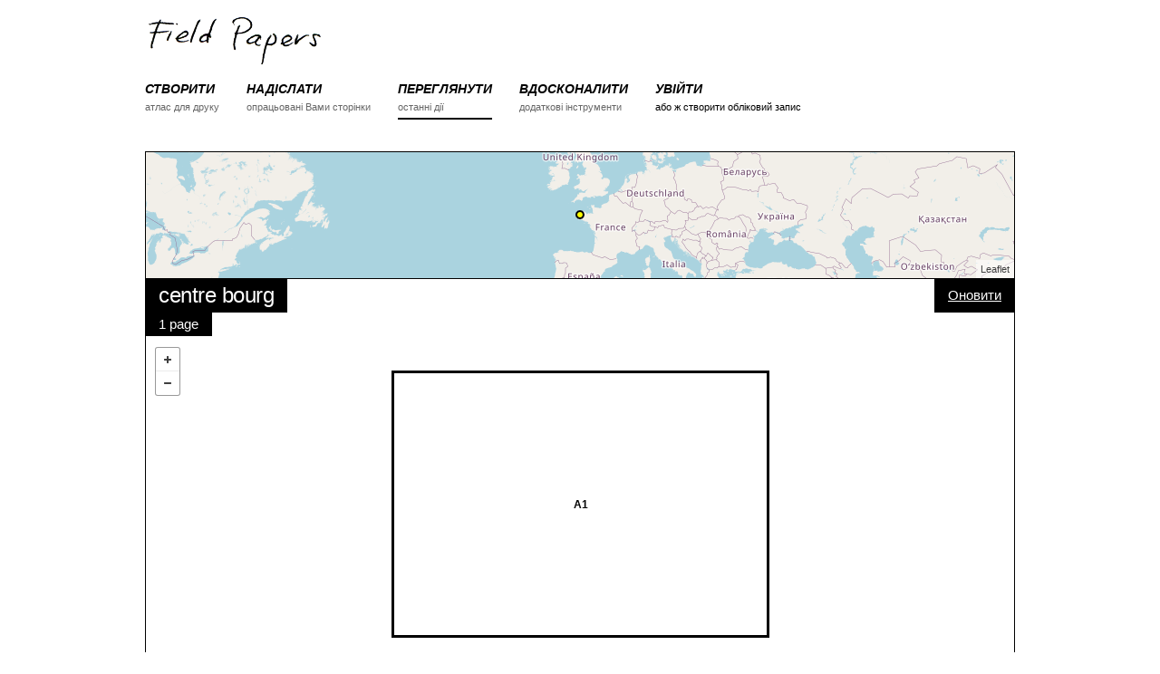

--- FILE ---
content_type: text/html; charset=utf-8
request_url: https://fieldpapers.org/atlases/5j73crmy?locale=uk
body_size: 13217
content:
<!DOCTYPE html>
<html>
<head>
    <!-- Google tag (gtag.js) -->
    <script async src="https://www.googletagmanager.com/gtag/js?id=G-1WRXKXEEKN"></script>
    <script>
      window.dataLayer = window.dataLayer || [];
      function gtag(){dataLayer.push(arguments);}
      gtag('js', new Date());
      gtag('config', 'G-1WRXKXEEKN');
    </script>
  <meta charset="utf-8">
  <meta http-equiv="X-UA-Compatible" content="IE=edge">
  <meta name="viewport" content="width=device-width, initial-scale=1">
  <title>Атлас — Польові дослідження</title>
  <link rel="stylesheet" href="/assets/application-b9c449ad48f6c7801ef4b747ccfe22547803eafe5d08f0a71a98b8b2bf0162fa.css" media="all" />
  <meta name="csrf-param" content="authenticity_token" />
<meta name="csrf-token" content="nr3cwywiU-ibovvPZhyhxfUsGlL_fHGsEYRPW0vb3MD_LVMkMckmJ-9BiW-Xw4litVTLYp9bTEV6cIIHiXCrWw" />

  <script src="/assets/application-b2c62cb88dad74f02e4e2a49cca85affb0152a87ce9f9771f7b3291d3c1f8f7a.js"></script>
  
</head>
<body data-controller="atlases" data-action="show">

<div class="container">

<!-- Static navbar -->
<div id="nav">
    <div class="row">
        <div class="logo twelve columns">
            <a href="/"><img src="/assets/logo-header-d1a328700f08a40b4b2ae46881f726a6ed5f3cf94c3bfc16ecb32701c5a85c50.png" alt="Field Papers" height="58" width="200"></a>
        </div>
    </div>

    <div class="row navbar-container">
        <div class="twelve columns">
            <button id="nav-toggle">Меню</button>
            <ul class="navbar u-cf">

                <li class="nav-item">
                    <a href="/compose">
                        <div class="section">СТВОРИТИ</div>
                        <div class="desc">атлас для друку</div>
                    </a>
                </li>
                <li class="nav-item ">
                    <a href="/snapshots/new">
                        <div class="section">НАДІСЛАТИ</div>
                        <div class="desc">опрацьовані Вами сторінки</div>
                    </a>
                </li>
                <li class="nav-item active">
                    <a href="/atlases">
                        <div class="section">ПЕРЕГЛЯНУТИ</div>
                        <div class="desc">останні дії</div>
                    </a>
                </li>
                <li class="nav-item">
                    <a href="/advanced">
                        <div class="section">ВДОСКОНАЛИТИ</div>
                        <div class="desc">додаткові інструменти</div>
                    </a>
                </li>
                <li class="nav-item">
                    <div class="section"><a href="/users/sign_in">УВІЙТИ</a></div>
                    <div class="desc"><a href="/users/sign_up">або ж створити обліковий запис</a></div>
                </li>

            </ul>
        </div>
    </div>
</div>




  <div class="row pad-bottom">
    <div id="locator-map" class="twelve columns"></div>
    <div class="twelve columns relative">

      <div class="map-overlay top-left stacked">
        <h5 class="overlay-item">centre bourg</h5>
        <p class="overlay-item">1 page</p>
      </div>

      <div class="map-overlay top-right">
        <form class="edit_atlas" id="edit_atlas_258832" action="/compose" accept-charset="UTF-8" method="post"><input name="utf8" type="hidden" value="&#x2713;" autocomplete="off" /><input type="hidden" name="_method" value="put" autocomplete="off" /><input type="hidden" name="authenticity_token" value="blyaukAarqwIYKQVJU--uL0pLajxpfl4Bl6XvKcDj4kPzBVdXfHbY3yD1rXUkJYf_VH8mJGCxJFtqlrgZaj4Eg" autocomplete="off" />
          <input value="48.41676914670119" autocomplete="off" type="hidden" name="atlas[north]" id="atlas_north" />
          <input value="48.41256769695486" autocomplete="off" type="hidden" name="atlas[south]" id="atlas_south" />
          <input value="-3.9526748657226562" autocomplete="off" type="hidden" name="atlas[east]" id="atlas_east" />
          <input value="-3.9616334438323975" autocomplete="off" type="hidden" name="atlas[west]" id="atlas_west" />
          <input value="18" autocomplete="off" type="hidden" name="atlas[zoom]" id="atlas_zoom" />
          <input value="1" autocomplete="off" type="hidden" name="atlas[rows]" id="atlas_rows" />
          <input value="1" autocomplete="off" type="hidden" name="atlas[cols]" id="atlas_cols" />
          <input value="landscape" autocomplete="off" type="hidden" name="atlas[orientation]" id="atlas_orientation" />
          <input value="http://{S}.tile.openstreetmap.org/{Z}/{X}/{Y}.png" autocomplete="off" type="hidden" name="atlas[provider]" id="atlas_provider" />
          <input value="centre bourg" autocomplete="off" type="hidden" name="atlas[title]" id="atlas_title" />
          <input value="" autocomplete="off" type="hidden" name="atlas[text]" id="atlas_text" />
          <input value="false" autocomplete="off" type="hidden" name="atlas[private]" id="atlas_private" />
          <input value="258832" autocomplete="off" type="hidden" name="atlas[refreshed_from]" id="atlas_refreshed_from" />
          <button name="button" type="submit">Оновити</button>
</form>
      </div>

      <div class="map-overlay bottom-right">
        <form class="edit_atlas" id="edit_atlas_258832" action="/compose" accept-charset="UTF-8" method="post"><input name="utf8" type="hidden" value="&#x2713;" autocomplete="off" /><input type="hidden" name="_method" value="put" autocomplete="off" /><input type="hidden" name="authenticity_token" value="kSj489A8OQKq3l78pnRDET_oFCk2rQ7Rv-e2LP1LfMbwuHcUzddMzd49LFxXq2u2f5DFGVaKMzjUE3twP-ALXQ" autocomplete="off" />
          <input value="48.41676914670119" autocomplete="off" type="hidden" name="atlas[north]" id="atlas_north" />
          <input value="48.41256769695486" autocomplete="off" type="hidden" name="atlas[south]" id="atlas_south" />
          <input value="-3.9526748657226562" autocomplete="off" type="hidden" name="atlas[east]" id="atlas_east" />
          <input value="-3.9616334438323975" autocomplete="off" type="hidden" name="atlas[west]" id="atlas_west" />
          <input value="18" autocomplete="off" type="hidden" name="atlas[zoom]" id="atlas_zoom" />
          <input value="1" autocomplete="off" type="hidden" name="atlas[rows]" id="atlas_rows" />
          <input value="1" autocomplete="off" type="hidden" name="atlas[cols]" id="atlas_cols" />
          <input value="landscape" autocomplete="off" type="hidden" name="atlas[orientation]" id="atlas_orientation" />
          <input value="http://{S}.tile.openstreetmap.org/{Z}/{X}/{Y}.png" autocomplete="off" type="hidden" name="atlas[provider]" id="atlas_provider" />
          <input value="centre bourg" autocomplete="off" type="hidden" name="atlas[title]" id="atlas_title" />
          <input value="" autocomplete="off" type="hidden" name="atlas[text]" id="atlas_text" />
          <input value="false" autocomplete="off" type="hidden" name="atlas[private]" id="atlas_private" />
          <input value="258832" autocomplete="off" type="hidden" name="atlas[cloned_from]" id="atlas_cloned_from" />
          <button name="button" type="submit">Зробити копію</button>
</form>
          <a href="https://s3.amazonaws.com/files.fieldpapers.org/atlases/5j73crmy/atlas-5j73crmy.pdf" class="button">Звантажити PDF</a>
      </div>

      <div id="map" class="detail"></div>
    </div>
  </div>

  <div class="row">
    <div class="eight columns atlases-activity">
<h4>Активність</h4>
<ul class="pad-bottom">
  <li>
    <p>CecileGuegan made this atlas <a href="/atlases?month=2021-11">близько 4 року тому назад</a></p>
    <p class="details">1 page + openstreetmap + landscape + full-page</p>
  </li>
</ul>
</div>

<div class="four columns">
  <div class="u-pull-right no-wrap options-list">
    <h6 class="options-list-title">Експорт даних</h6>
    <ul>
      <li><a href="/atlases/5j73crmy.geojson">GeoJSON</a></li>
      <li><a href="/atlases/5j73crmy.csv">Простий текст (CSV)</a></li>
      <li><a href="/atlases/5j73crmy/snapshots.csv">Snapshot URL Grid (CSV)</a></li>
    </ul>

    <h6 class="options-list-title">Редагувати в…</h6>
    <ul>
      <li><a href=https://www.openstreetmap.org/edit#map=18/48.414668421828026/-3.957154154777527 target="_blank">iD</a></li>
      <li><a href=https://www.openstreetmap.org/edit?lat=48.414668421828026&amp;lon=-3.957154154777527&amp;zoom=18 target="_blank">Potlatch</a></li>
      <li><a id='josm_link' data-data-request=https://127.0.0.1:8112/load_and_zoom?left=-3.9616334438323975&amp;right=-3.9526748657226562&amp;top=48.416769146701195&amp;bottom=48.41256769695486 data-tile-request=https://127.0.0.1:8112/imagery?title=osm&amp;type=tms&amp;url=http://{switch:a,b,c}.tile.openstreetmap.org/{zoom}/{x}/{y}.png href="#">JOSM</a></li>
    </ul>
  </div>
</div>
  </div>


 <!-- end atlas block -->


<div id="footer" class="row align-center">
  <div class="twelve columns">
    <b><a href="https://fieldpapers.org/">Польові дослідження</a></b> is <a href="https://www.openstreetmap.us/2023/03/a-new-home-for-field-papers/">now a project</a> of <a href="https://openstreetmap.us/">OpenStreetMap US</a>&nbsp;&nbsp;/&nbsp;&nbsp;
    <a href="/about">Про проєкт</a>&nbsp;&nbsp;/&nbsp;&nbsp;
    <a href="https://wiki.openstreetmap.org/wiki/Field_Papers" title="Переглянути довідку на OSM-вікі.">Довідка</a>&nbsp;&nbsp;/&nbsp;&nbsp;
    <a href="https://openstreetmap.app.neoncrm.com/forms/field-papers">Donate</a>
    <br>
    <small>Дані з мапи <a href="https://www.openstreetmap.org/copyright">&copy; Учасники OpenStreetMap</a>, <a href="https://maps.stamen.com/toner/">Toner</a> від Stamen, <a href="https://www.bing.com/maps/">Bing</a> від Microsoft, <a href="https://www.mapbox.com">Mapbox</a>, або ж їх поєднання.</small>
  </div>
  <div class="twelve columns">
    <small>
      <a href="/atlases/5j73crmy?locale=ar">اَلْعَرَبِيَّةُ</a>
      <a href="/atlases/5j73crmy?locale=cs">Čeština</a>
      <a href="/atlases/5j73crmy?locale=da">Dansk</a>
      <a href="/atlases/5j73crmy?locale=de">Deutsch</a>
      <a href="/atlases/5j73crmy?locale=en">English</a>
      <a href="/atlases/5j73crmy?locale=es">Español</a>
      <a href="/atlases/5j73crmy?locale=fr">Français</a>
      <a href="/atlases/5j73crmy?locale=hu">Magyar nyelv</a>
      <a href="/atlases/5j73crmy?locale=id">Bahasa Indonesia</a>
      <a href="/atlases/5j73crmy?locale=it">Italiano</a>
      <a href="/atlases/5j73crmy?locale=ja">日本語</a>
      <a href="/atlases/5j73crmy?locale=ku">کوردی</a>
      <a href="/atlases/5j73crmy?locale=nl">Nederlands</a>
      <a href="/atlases/5j73crmy?locale=pl">Polski</a>
      <a href="/atlases/5j73crmy?locale=pt">Português</a>
      <a href="/atlases/5j73crmy?locale=ru">ру́сский</a>
      <a href="/atlases/5j73crmy?locale=sw">Kiswahili</a>
      <a href="/atlases/5j73crmy?locale=tl">Tagalog</a>
      Українська
      <a href="/atlases/5j73crmy?locale=vi">tiếng Việt</a>
      <a href="/atlases/5j73crmy?locale=zh_CN">普通话</a>
      <a href="/atlases/5j73crmy?locale=zh_TW">國語</a>
    </small>
  </div>
  <div class="twelve columns">
    <small>
      <a href="https://github.com/fieldpapers/fieldpapers/issues/">Повідомлення на GitHub</a> / 
      <a href="https://app.transifex.com/fieldpapers/">Переклади</a> / 
      <a href="https://wiki.openstreetmap.org/wiki/Foundation/Local_Chapters/United_States/Code_of_Conduct_Committee/OSM_US_Code_of_Conduct">Code of Conduct</a>
    </small>
  </div>
</div>


</div>

  <script>
    $(function(){
      var providerObject = [{"label":"OpenStreetMap","template":"https://tile.openstreetmap.org/{Z}/{X}/{Y}.png","options":{"attribution":"\u003ca href='https://openstreetmap.org/copyright' target='_blank'\u003e© OpenStreetMap\u003c/a\u003e"},"minzoom":0,"maxzoom":19}];
      var atlasProvider = "http://{S}.tile.openstreetmap.org/{Z}/{X}/{Y}.png";
      var bbox = [-3.9616334438323975, 48.41256769695486, -3.9526748657226562, 48.41676914670119];
      var pages = [{"id":3289371,"atlas_id":258832,"page_number":"A1","west":-3.9616334438323975,"south":48.41256769695486,"east":-3.9526748657226562,"north":48.41676914670119,"zoom":18,"provider":"http://{S}.tile.openstreetmap.org/{Z}/{X}/{Y}.png","preview_url":null,"country_name":null,"country_woeid":null,"region_name":null,"place_name":null,"place_woeid":null,"created_at":"2021-11-26T10:47:05.000Z","updated_at":"2021-11-26T10:47:08.000Z","composed_at":"2021-11-26T10:47:08.000Z","pdf_url":"https://s3.amazonaws.com/files.fieldpapers.org/atlases/5j73crmy/5j73crmy-A1.pdf"}];

      FP.map.locator('locator-map', {
        bbox: bbox,
        provider: atlasProvider,
        showMarker: true,
        zoom: 3
      });

      FP.map.atlas('map',{
        bbox: bbox,
        providerSettings: providerObject,
        provider: atlasProvider,
        pages: pages
      });

      FP.setUpJOSMClickHandler("Помилка з’єднання із JOSM. Переконайтеся, що JOSM працює і що Дистанційне керування увімкнено в налаштуваннях.");
    });
  </script>
    <script>
        $(function(){
          FP.nav();
        });
    </script>


</body>
</html>
